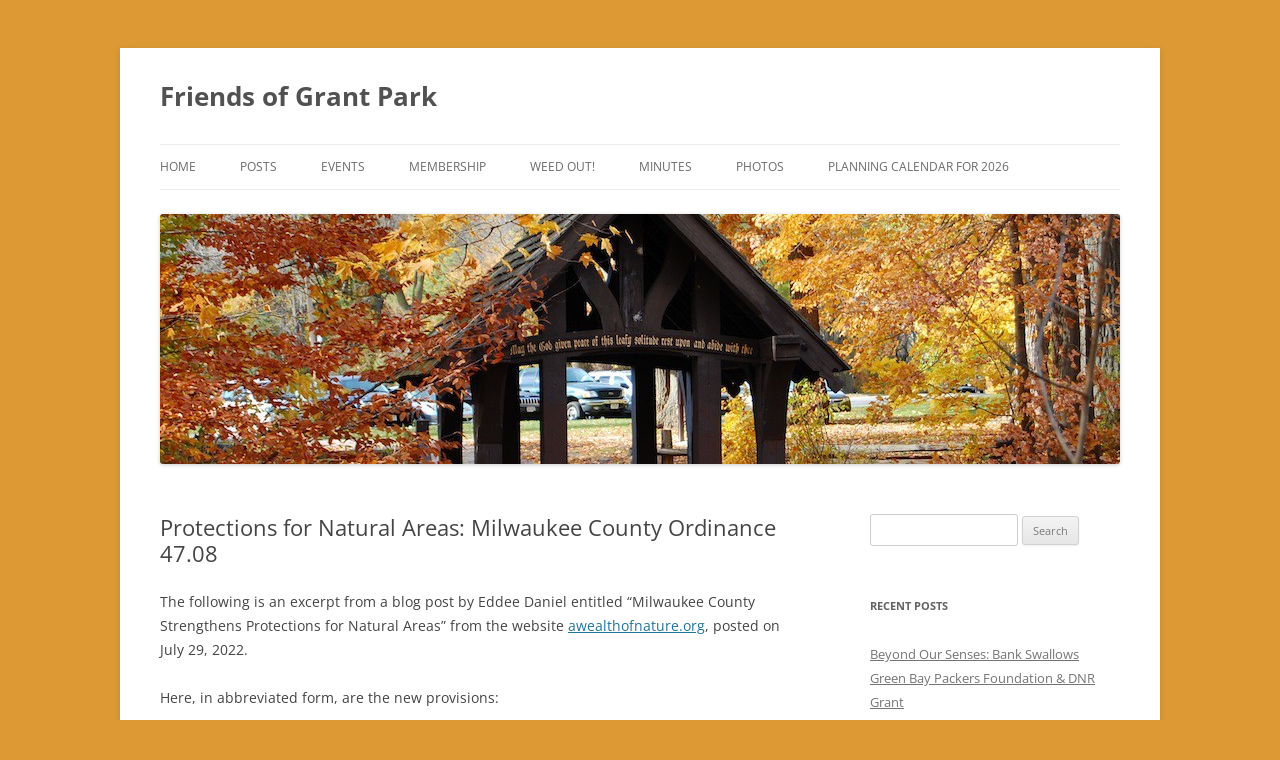

--- FILE ---
content_type: text/html; charset=UTF-8
request_url: https://fogp.org/2023/03/23/protections-for-natural-areas-milwaukee-county-ordinance-47-08/
body_size: 40397
content:
<!DOCTYPE html>
<!--[if IE 7]>
<html class="ie ie7" lang="en-US">
<![endif]-->
<!--[if IE 8]>
<html class="ie ie8" lang="en-US">
<![endif]-->
<!--[if !(IE 7) & !(IE 8)]><!-->
<html lang="en-US">
<!--<![endif]-->
<head>
<meta charset="UTF-8" />
<meta name="viewport" content="width=device-width" />
<title>Protections for Natural Areas: Milwaukee County Ordinance 47.08 - Friends of Grant Park</title>
<link rel="profile" href="https://gmpg.org/xfn/11" />
<link rel="pingback" href="https://fogp.org/xmlrpc.php">
<!--[if lt IE 9]>
<script src="https://fogp.org/wp-content/themes/twentytwelve/js/html5.js?ver=3.7.0" type="text/javascript"></script>
<![endif]-->
<meta name='robots' content='index, follow, max-image-preview:large, max-snippet:-1, max-video-preview:-1' />

	<!-- This site is optimized with the Yoast SEO plugin v26.8 - https://yoast.com/product/yoast-seo-wordpress/ -->
	<link rel="canonical" href="https://fogp.org/2023/03/23/protections-for-natural-areas-milwaukee-county-ordinance-47-08/" />
	<meta property="og:locale" content="en_US" />
	<meta property="og:type" content="article" />
	<meta property="og:title" content="Protections for Natural Areas: Milwaukee County Ordinance 47.08 - Friends of Grant Park" />
	<meta property="og:description" content="The following is an excerpt from a blog post by Eddee Daniel entitled “Milwaukee County Strengthens Protections for Natural Areas” from the website&nbsp;awealthofnature.org, posted on July 29, 2022. Here, in abbreviated form, are the new provisions: (A) No person shall harvest, collect, deface, or disturb, in any manner, any portion of a native plant or [&hellip;]" />
	<meta property="og:url" content="https://fogp.org/2023/03/23/protections-for-natural-areas-milwaukee-county-ordinance-47-08/" />
	<meta property="og:site_name" content="Friends of Grant Park" />
	<meta property="article:published_time" content="2023-03-23T20:19:12+00:00" />
	<meta property="article:modified_time" content="2023-04-14T19:50:43+00:00" />
	<meta name="author" content="Friends of Grant Park" />
	<meta name="twitter:label1" content="Written by" />
	<meta name="twitter:data1" content="Friends of Grant Park" />
	<meta name="twitter:label2" content="Est. reading time" />
	<meta name="twitter:data2" content="2 minutes" />
	<script type="application/ld+json" class="yoast-schema-graph">{"@context":"https://schema.org","@graph":[{"@type":"Article","@id":"https://fogp.org/2023/03/23/protections-for-natural-areas-milwaukee-county-ordinance-47-08/#article","isPartOf":{"@id":"https://fogp.org/2023/03/23/protections-for-natural-areas-milwaukee-county-ordinance-47-08/"},"author":{"name":"Friends of Grant Park","@id":"https://fogp.org/#/schema/person/dbb9764d456979f44ecebc7719797f06"},"headline":"Protections for Natural Areas: Milwaukee County Ordinance 47.08","datePublished":"2023-03-23T20:19:12+00:00","dateModified":"2023-04-14T19:50:43+00:00","mainEntityOfPage":{"@id":"https://fogp.org/2023/03/23/protections-for-natural-areas-milwaukee-county-ordinance-47-08/"},"wordCount":323,"publisher":{"@id":"https://fogp.org/#organization"},"inLanguage":"en-US"},{"@type":"WebPage","@id":"https://fogp.org/2023/03/23/protections-for-natural-areas-milwaukee-county-ordinance-47-08/","url":"https://fogp.org/2023/03/23/protections-for-natural-areas-milwaukee-county-ordinance-47-08/","name":"Protections for Natural Areas: Milwaukee County Ordinance 47.08 - Friends of Grant Park","isPartOf":{"@id":"https://fogp.org/#website"},"datePublished":"2023-03-23T20:19:12+00:00","dateModified":"2023-04-14T19:50:43+00:00","breadcrumb":{"@id":"https://fogp.org/2023/03/23/protections-for-natural-areas-milwaukee-county-ordinance-47-08/#breadcrumb"},"inLanguage":"en-US","potentialAction":[{"@type":"ReadAction","target":["https://fogp.org/2023/03/23/protections-for-natural-areas-milwaukee-county-ordinance-47-08/"]}]},{"@type":"BreadcrumbList","@id":"https://fogp.org/2023/03/23/protections-for-natural-areas-milwaukee-county-ordinance-47-08/#breadcrumb","itemListElement":[{"@type":"ListItem","position":1,"name":"Home","item":"https://fogp.org/"},{"@type":"ListItem","position":2,"name":"Posts","item":"https://fogp.org/posts/"},{"@type":"ListItem","position":3,"name":"Protections for Natural Areas: Milwaukee County Ordinance 47.08"}]},{"@type":"WebSite","@id":"https://fogp.org/#website","url":"https://fogp.org/","name":"Friends of Grant Park","description":"","publisher":{"@id":"https://fogp.org/#organization"},"potentialAction":[{"@type":"SearchAction","target":{"@type":"EntryPoint","urlTemplate":"https://fogp.org/?s={search_term_string}"},"query-input":{"@type":"PropertyValueSpecification","valueRequired":true,"valueName":"search_term_string"}}],"inLanguage":"en-US"},{"@type":"Organization","@id":"https://fogp.org/#organization","name":"Friends of Grant Park","url":"https://fogp.org/","logo":{"@type":"ImageObject","inLanguage":"en-US","@id":"https://fogp.org/#/schema/logo/image/","url":"https://fogp.org/wp-content/uploads/2023/01/Art-Fair-logo-png-file.png","contentUrl":"https://fogp.org/wp-content/uploads/2023/01/Art-Fair-logo-png-file.png","width":512,"height":792,"caption":"Friends of Grant Park"},"image":{"@id":"https://fogp.org/#/schema/logo/image/"}},{"@type":"Person","@id":"https://fogp.org/#/schema/person/dbb9764d456979f44ecebc7719797f06","name":"Friends of Grant Park","image":{"@type":"ImageObject","inLanguage":"en-US","@id":"https://fogp.org/#/schema/person/image/","url":"https://secure.gravatar.com/avatar/9839ef99b1d28d195dd34424d544c35c00f7621094ebe4bbaee2018085d2eab9?s=96&d=mm&r=g","contentUrl":"https://secure.gravatar.com/avatar/9839ef99b1d28d195dd34424d544c35c00f7621094ebe4bbaee2018085d2eab9?s=96&d=mm&r=g","caption":"Friends of Grant Park"},"url":"https://fogp.org/author/steward/"}]}</script>
	<!-- / Yoast SEO plugin. -->


<link rel="alternate" type="application/rss+xml" title="Friends of Grant Park &raquo; Feed" href="https://fogp.org/feed/" />
<link rel="alternate" type="application/rss+xml" title="Friends of Grant Park &raquo; Comments Feed" href="https://fogp.org/comments/feed/" />
<link rel="alternate" title="oEmbed (JSON)" type="application/json+oembed" href="https://fogp.org/wp-json/oembed/1.0/embed?url=https%3A%2F%2Ffogp.org%2F2023%2F03%2F23%2Fprotections-for-natural-areas-milwaukee-county-ordinance-47-08%2F" />
<link rel="alternate" title="oEmbed (XML)" type="text/xml+oembed" href="https://fogp.org/wp-json/oembed/1.0/embed?url=https%3A%2F%2Ffogp.org%2F2023%2F03%2F23%2Fprotections-for-natural-areas-milwaukee-county-ordinance-47-08%2F&#038;format=xml" />
<style id='wp-img-auto-sizes-contain-inline-css' type='text/css'>
img:is([sizes=auto i],[sizes^="auto," i]){contain-intrinsic-size:3000px 1500px}
/*# sourceURL=wp-img-auto-sizes-contain-inline-css */
</style>
<style id='wp-emoji-styles-inline-css' type='text/css'>

	img.wp-smiley, img.emoji {
		display: inline !important;
		border: none !important;
		box-shadow: none !important;
		height: 1em !important;
		width: 1em !important;
		margin: 0 0.07em !important;
		vertical-align: -0.1em !important;
		background: none !important;
		padding: 0 !important;
	}
/*# sourceURL=wp-emoji-styles-inline-css */
</style>
<style id='wp-block-library-inline-css' type='text/css'>
:root{--wp-block-synced-color:#7a00df;--wp-block-synced-color--rgb:122,0,223;--wp-bound-block-color:var(--wp-block-synced-color);--wp-editor-canvas-background:#ddd;--wp-admin-theme-color:#007cba;--wp-admin-theme-color--rgb:0,124,186;--wp-admin-theme-color-darker-10:#006ba1;--wp-admin-theme-color-darker-10--rgb:0,107,160.5;--wp-admin-theme-color-darker-20:#005a87;--wp-admin-theme-color-darker-20--rgb:0,90,135;--wp-admin-border-width-focus:2px}@media (min-resolution:192dpi){:root{--wp-admin-border-width-focus:1.5px}}.wp-element-button{cursor:pointer}:root .has-very-light-gray-background-color{background-color:#eee}:root .has-very-dark-gray-background-color{background-color:#313131}:root .has-very-light-gray-color{color:#eee}:root .has-very-dark-gray-color{color:#313131}:root .has-vivid-green-cyan-to-vivid-cyan-blue-gradient-background{background:linear-gradient(135deg,#00d084,#0693e3)}:root .has-purple-crush-gradient-background{background:linear-gradient(135deg,#34e2e4,#4721fb 50%,#ab1dfe)}:root .has-hazy-dawn-gradient-background{background:linear-gradient(135deg,#faaca8,#dad0ec)}:root .has-subdued-olive-gradient-background{background:linear-gradient(135deg,#fafae1,#67a671)}:root .has-atomic-cream-gradient-background{background:linear-gradient(135deg,#fdd79a,#004a59)}:root .has-nightshade-gradient-background{background:linear-gradient(135deg,#330968,#31cdcf)}:root .has-midnight-gradient-background{background:linear-gradient(135deg,#020381,#2874fc)}:root{--wp--preset--font-size--normal:16px;--wp--preset--font-size--huge:42px}.has-regular-font-size{font-size:1em}.has-larger-font-size{font-size:2.625em}.has-normal-font-size{font-size:var(--wp--preset--font-size--normal)}.has-huge-font-size{font-size:var(--wp--preset--font-size--huge)}.has-text-align-center{text-align:center}.has-text-align-left{text-align:left}.has-text-align-right{text-align:right}.has-fit-text{white-space:nowrap!important}#end-resizable-editor-section{display:none}.aligncenter{clear:both}.items-justified-left{justify-content:flex-start}.items-justified-center{justify-content:center}.items-justified-right{justify-content:flex-end}.items-justified-space-between{justify-content:space-between}.screen-reader-text{border:0;clip-path:inset(50%);height:1px;margin:-1px;overflow:hidden;padding:0;position:absolute;width:1px;word-wrap:normal!important}.screen-reader-text:focus{background-color:#ddd;clip-path:none;color:#444;display:block;font-size:1em;height:auto;left:5px;line-height:normal;padding:15px 23px 14px;text-decoration:none;top:5px;width:auto;z-index:100000}html :where(.has-border-color){border-style:solid}html :where([style*=border-top-color]){border-top-style:solid}html :where([style*=border-right-color]){border-right-style:solid}html :where([style*=border-bottom-color]){border-bottom-style:solid}html :where([style*=border-left-color]){border-left-style:solid}html :where([style*=border-width]){border-style:solid}html :where([style*=border-top-width]){border-top-style:solid}html :where([style*=border-right-width]){border-right-style:solid}html :where([style*=border-bottom-width]){border-bottom-style:solid}html :where([style*=border-left-width]){border-left-style:solid}html :where(img[class*=wp-image-]){height:auto;max-width:100%}:where(figure){margin:0 0 1em}html :where(.is-position-sticky){--wp-admin--admin-bar--position-offset:var(--wp-admin--admin-bar--height,0px)}@media screen and (max-width:600px){html :where(.is-position-sticky){--wp-admin--admin-bar--position-offset:0px}}

/*# sourceURL=wp-block-library-inline-css */
</style><style id='global-styles-inline-css' type='text/css'>
:root{--wp--preset--aspect-ratio--square: 1;--wp--preset--aspect-ratio--4-3: 4/3;--wp--preset--aspect-ratio--3-4: 3/4;--wp--preset--aspect-ratio--3-2: 3/2;--wp--preset--aspect-ratio--2-3: 2/3;--wp--preset--aspect-ratio--16-9: 16/9;--wp--preset--aspect-ratio--9-16: 9/16;--wp--preset--color--black: #000000;--wp--preset--color--cyan-bluish-gray: #abb8c3;--wp--preset--color--white: #fff;--wp--preset--color--pale-pink: #f78da7;--wp--preset--color--vivid-red: #cf2e2e;--wp--preset--color--luminous-vivid-orange: #ff6900;--wp--preset--color--luminous-vivid-amber: #fcb900;--wp--preset--color--light-green-cyan: #7bdcb5;--wp--preset--color--vivid-green-cyan: #00d084;--wp--preset--color--pale-cyan-blue: #8ed1fc;--wp--preset--color--vivid-cyan-blue: #0693e3;--wp--preset--color--vivid-purple: #9b51e0;--wp--preset--color--blue: #21759b;--wp--preset--color--dark-gray: #444;--wp--preset--color--medium-gray: #9f9f9f;--wp--preset--color--light-gray: #e6e6e6;--wp--preset--gradient--vivid-cyan-blue-to-vivid-purple: linear-gradient(135deg,rgb(6,147,227) 0%,rgb(155,81,224) 100%);--wp--preset--gradient--light-green-cyan-to-vivid-green-cyan: linear-gradient(135deg,rgb(122,220,180) 0%,rgb(0,208,130) 100%);--wp--preset--gradient--luminous-vivid-amber-to-luminous-vivid-orange: linear-gradient(135deg,rgb(252,185,0) 0%,rgb(255,105,0) 100%);--wp--preset--gradient--luminous-vivid-orange-to-vivid-red: linear-gradient(135deg,rgb(255,105,0) 0%,rgb(207,46,46) 100%);--wp--preset--gradient--very-light-gray-to-cyan-bluish-gray: linear-gradient(135deg,rgb(238,238,238) 0%,rgb(169,184,195) 100%);--wp--preset--gradient--cool-to-warm-spectrum: linear-gradient(135deg,rgb(74,234,220) 0%,rgb(151,120,209) 20%,rgb(207,42,186) 40%,rgb(238,44,130) 60%,rgb(251,105,98) 80%,rgb(254,248,76) 100%);--wp--preset--gradient--blush-light-purple: linear-gradient(135deg,rgb(255,206,236) 0%,rgb(152,150,240) 100%);--wp--preset--gradient--blush-bordeaux: linear-gradient(135deg,rgb(254,205,165) 0%,rgb(254,45,45) 50%,rgb(107,0,62) 100%);--wp--preset--gradient--luminous-dusk: linear-gradient(135deg,rgb(255,203,112) 0%,rgb(199,81,192) 50%,rgb(65,88,208) 100%);--wp--preset--gradient--pale-ocean: linear-gradient(135deg,rgb(255,245,203) 0%,rgb(182,227,212) 50%,rgb(51,167,181) 100%);--wp--preset--gradient--electric-grass: linear-gradient(135deg,rgb(202,248,128) 0%,rgb(113,206,126) 100%);--wp--preset--gradient--midnight: linear-gradient(135deg,rgb(2,3,129) 0%,rgb(40,116,252) 100%);--wp--preset--font-size--small: 13px;--wp--preset--font-size--medium: 20px;--wp--preset--font-size--large: 36px;--wp--preset--font-size--x-large: 42px;--wp--preset--spacing--20: 0.44rem;--wp--preset--spacing--30: 0.67rem;--wp--preset--spacing--40: 1rem;--wp--preset--spacing--50: 1.5rem;--wp--preset--spacing--60: 2.25rem;--wp--preset--spacing--70: 3.38rem;--wp--preset--spacing--80: 5.06rem;--wp--preset--shadow--natural: 6px 6px 9px rgba(0, 0, 0, 0.2);--wp--preset--shadow--deep: 12px 12px 50px rgba(0, 0, 0, 0.4);--wp--preset--shadow--sharp: 6px 6px 0px rgba(0, 0, 0, 0.2);--wp--preset--shadow--outlined: 6px 6px 0px -3px rgb(255, 255, 255), 6px 6px rgb(0, 0, 0);--wp--preset--shadow--crisp: 6px 6px 0px rgb(0, 0, 0);}:where(.is-layout-flex){gap: 0.5em;}:where(.is-layout-grid){gap: 0.5em;}body .is-layout-flex{display: flex;}.is-layout-flex{flex-wrap: wrap;align-items: center;}.is-layout-flex > :is(*, div){margin: 0;}body .is-layout-grid{display: grid;}.is-layout-grid > :is(*, div){margin: 0;}:where(.wp-block-columns.is-layout-flex){gap: 2em;}:where(.wp-block-columns.is-layout-grid){gap: 2em;}:where(.wp-block-post-template.is-layout-flex){gap: 1.25em;}:where(.wp-block-post-template.is-layout-grid){gap: 1.25em;}.has-black-color{color: var(--wp--preset--color--black) !important;}.has-cyan-bluish-gray-color{color: var(--wp--preset--color--cyan-bluish-gray) !important;}.has-white-color{color: var(--wp--preset--color--white) !important;}.has-pale-pink-color{color: var(--wp--preset--color--pale-pink) !important;}.has-vivid-red-color{color: var(--wp--preset--color--vivid-red) !important;}.has-luminous-vivid-orange-color{color: var(--wp--preset--color--luminous-vivid-orange) !important;}.has-luminous-vivid-amber-color{color: var(--wp--preset--color--luminous-vivid-amber) !important;}.has-light-green-cyan-color{color: var(--wp--preset--color--light-green-cyan) !important;}.has-vivid-green-cyan-color{color: var(--wp--preset--color--vivid-green-cyan) !important;}.has-pale-cyan-blue-color{color: var(--wp--preset--color--pale-cyan-blue) !important;}.has-vivid-cyan-blue-color{color: var(--wp--preset--color--vivid-cyan-blue) !important;}.has-vivid-purple-color{color: var(--wp--preset--color--vivid-purple) !important;}.has-black-background-color{background-color: var(--wp--preset--color--black) !important;}.has-cyan-bluish-gray-background-color{background-color: var(--wp--preset--color--cyan-bluish-gray) !important;}.has-white-background-color{background-color: var(--wp--preset--color--white) !important;}.has-pale-pink-background-color{background-color: var(--wp--preset--color--pale-pink) !important;}.has-vivid-red-background-color{background-color: var(--wp--preset--color--vivid-red) !important;}.has-luminous-vivid-orange-background-color{background-color: var(--wp--preset--color--luminous-vivid-orange) !important;}.has-luminous-vivid-amber-background-color{background-color: var(--wp--preset--color--luminous-vivid-amber) !important;}.has-light-green-cyan-background-color{background-color: var(--wp--preset--color--light-green-cyan) !important;}.has-vivid-green-cyan-background-color{background-color: var(--wp--preset--color--vivid-green-cyan) !important;}.has-pale-cyan-blue-background-color{background-color: var(--wp--preset--color--pale-cyan-blue) !important;}.has-vivid-cyan-blue-background-color{background-color: var(--wp--preset--color--vivid-cyan-blue) !important;}.has-vivid-purple-background-color{background-color: var(--wp--preset--color--vivid-purple) !important;}.has-black-border-color{border-color: var(--wp--preset--color--black) !important;}.has-cyan-bluish-gray-border-color{border-color: var(--wp--preset--color--cyan-bluish-gray) !important;}.has-white-border-color{border-color: var(--wp--preset--color--white) !important;}.has-pale-pink-border-color{border-color: var(--wp--preset--color--pale-pink) !important;}.has-vivid-red-border-color{border-color: var(--wp--preset--color--vivid-red) !important;}.has-luminous-vivid-orange-border-color{border-color: var(--wp--preset--color--luminous-vivid-orange) !important;}.has-luminous-vivid-amber-border-color{border-color: var(--wp--preset--color--luminous-vivid-amber) !important;}.has-light-green-cyan-border-color{border-color: var(--wp--preset--color--light-green-cyan) !important;}.has-vivid-green-cyan-border-color{border-color: var(--wp--preset--color--vivid-green-cyan) !important;}.has-pale-cyan-blue-border-color{border-color: var(--wp--preset--color--pale-cyan-blue) !important;}.has-vivid-cyan-blue-border-color{border-color: var(--wp--preset--color--vivid-cyan-blue) !important;}.has-vivid-purple-border-color{border-color: var(--wp--preset--color--vivid-purple) !important;}.has-vivid-cyan-blue-to-vivid-purple-gradient-background{background: var(--wp--preset--gradient--vivid-cyan-blue-to-vivid-purple) !important;}.has-light-green-cyan-to-vivid-green-cyan-gradient-background{background: var(--wp--preset--gradient--light-green-cyan-to-vivid-green-cyan) !important;}.has-luminous-vivid-amber-to-luminous-vivid-orange-gradient-background{background: var(--wp--preset--gradient--luminous-vivid-amber-to-luminous-vivid-orange) !important;}.has-luminous-vivid-orange-to-vivid-red-gradient-background{background: var(--wp--preset--gradient--luminous-vivid-orange-to-vivid-red) !important;}.has-very-light-gray-to-cyan-bluish-gray-gradient-background{background: var(--wp--preset--gradient--very-light-gray-to-cyan-bluish-gray) !important;}.has-cool-to-warm-spectrum-gradient-background{background: var(--wp--preset--gradient--cool-to-warm-spectrum) !important;}.has-blush-light-purple-gradient-background{background: var(--wp--preset--gradient--blush-light-purple) !important;}.has-blush-bordeaux-gradient-background{background: var(--wp--preset--gradient--blush-bordeaux) !important;}.has-luminous-dusk-gradient-background{background: var(--wp--preset--gradient--luminous-dusk) !important;}.has-pale-ocean-gradient-background{background: var(--wp--preset--gradient--pale-ocean) !important;}.has-electric-grass-gradient-background{background: var(--wp--preset--gradient--electric-grass) !important;}.has-midnight-gradient-background{background: var(--wp--preset--gradient--midnight) !important;}.has-small-font-size{font-size: var(--wp--preset--font-size--small) !important;}.has-medium-font-size{font-size: var(--wp--preset--font-size--medium) !important;}.has-large-font-size{font-size: var(--wp--preset--font-size--large) !important;}.has-x-large-font-size{font-size: var(--wp--preset--font-size--x-large) !important;}
/*# sourceURL=global-styles-inline-css */
</style>

<style id='classic-theme-styles-inline-css' type='text/css'>
/*! This file is auto-generated */
.wp-block-button__link{color:#fff;background-color:#32373c;border-radius:9999px;box-shadow:none;text-decoration:none;padding:calc(.667em + 2px) calc(1.333em + 2px);font-size:1.125em}.wp-block-file__button{background:#32373c;color:#fff;text-decoration:none}
/*# sourceURL=/wp-includes/css/classic-themes.min.css */
</style>
<link rel='stylesheet' id='collapscore-css-css' href='https://fogp.org/wp-content/plugins/jquery-collapse-o-matic/css/core_style.css?ver=1.0' type='text/css' media='all' />
<style id='collapscore-css-inline-css' type='text/css'>
color: red;
/*# sourceURL=collapscore-css-inline-css */
</style>
<link rel='stylesheet' id='collapseomatic-css-css' href='https://fogp.org/wp-content/plugins/jquery-collapse-o-matic/css/light_style.css?ver=1.6' type='text/css' media='all' />
<link rel='stylesheet' id='twentytwelve-fonts-css' href='https://fogp.org/wp-content/themes/twentytwelve/fonts/font-open-sans.css?ver=20230328' type='text/css' media='all' />
<link rel='stylesheet' id='twentytwelve-style-css' href='https://fogp.org/wp-content/themes/twentytwelve/style.css?ver=20231107' type='text/css' media='all' />
<link rel='stylesheet' id='twentytwelve-block-style-css' href='https://fogp.org/wp-content/themes/twentytwelve/css/blocks.css?ver=20230213' type='text/css' media='all' />
<link rel='stylesheet' id='wp-block-paragraph-css' href='https://fogp.org/wp-includes/blocks/paragraph/style.min.css?ver=6.9' type='text/css' media='all' />
<script type="text/javascript" src="https://fogp.org/wp-includes/js/jquery/jquery.min.js?ver=3.7.1" id="jquery-core-js"></script>
<script type="text/javascript" src="https://fogp.org/wp-includes/js/jquery/jquery-migrate.min.js?ver=3.4.1" id="jquery-migrate-js"></script>
<script type="text/javascript" id="collapseomatic-js-js-before">
/* <![CDATA[ */
const com_options = {"colomatduration":"fast","colomatslideEffect":"slideFade","colomatpauseInit":"","colomattouchstart":""}
//# sourceURL=collapseomatic-js-js-before
/* ]]> */
</script>
<script type="text/javascript" src="https://fogp.org/wp-content/plugins/jquery-collapse-o-matic/js/collapse.js?ver=1.7.2" id="collapseomatic-js-js"></script>
<script type="text/javascript" src="https://fogp.org/wp-content/themes/twentytwelve/js/navigation.js?ver=20141205" id="twentytwelve-navigation-js" defer="defer" data-wp-strategy="defer"></script>
<link rel="https://api.w.org/" href="https://fogp.org/wp-json/" /><link rel="alternate" title="JSON" type="application/json" href="https://fogp.org/wp-json/wp/v2/posts/2104" /><link rel="EditURI" type="application/rsd+xml" title="RSD" href="https://fogp.org/xmlrpc.php?rsd" />
<meta name="generator" content="WordPress 6.9" />
<link rel='shortlink' href='https://fogp.org/?p=2104' />
<!-- Analytics by WP Statistics - https://wp-statistics.com -->
<style type="text/css">.recentcomments a{display:inline !important;padding:0 !important;margin:0 !important;}</style><style type="text/css" id="custom-background-css">
body.custom-background { background-color: #dd9933; }
</style>
	<link rel="icon" href="https://fogp.org/wp-content/uploads/2023/03/cropped-FGPFavicon-32x32.jpg" sizes="32x32" />
<link rel="icon" href="https://fogp.org/wp-content/uploads/2023/03/cropped-FGPFavicon-192x192.jpg" sizes="192x192" />
<link rel="apple-touch-icon" href="https://fogp.org/wp-content/uploads/2023/03/cropped-FGPFavicon-180x180.jpg" />
<meta name="msapplication-TileImage" content="https://fogp.org/wp-content/uploads/2023/03/cropped-FGPFavicon-270x270.jpg" />
<style id="sccss">#csc {
  margin-bottom: 20px;
}

#csc input {
  color: #EEE;
  font-weight: bold;
  background: #dd9933;
  border: 1px solid #bb7711;
  box-shadow:  0 1px 2px rgba(64, 64, 64, 0.5);
 background: -moz-linear-gradient(top, #eaa038 0%, #dd8833 100%); /* FF3.6+ */
background: -webkit-gradient(linear, left top, left bottom, color-stop(0%,#eaa038), color-stop(100%,#dd8833)); /* Chrome,Safari4+ */
background: -webkit-linear-gradient(top, #eaa038 0%,#dd8833 100%); /* Chrome10+,Safari5.1+ */
background: -o-linear-gradient(top, #eaa038 0%,#dd8833 100%); /* Opera 11.10+ */
background: -ms-linear-gradient(top, #eaa038 0%,#dd8833 100%); /* IE10+ */
background: linear-gradient(to bottom, #eaa038 0%,#dd8833 100%); /* W3C */
}

#csc input:hover {
  background: -moz-linear-gradient(top, #f2c13a 0%, #efa939 100%); /* FF3.6+ */
background: -webkit-gradient(linear, left top, left bottom, color-stop(0%,#f2c13a), color-stop(100%,#efa939)); /* Chrome,Safari4+ */
background: -webkit-linear-gradient(top, #f2c13a 0%,#efa939 100%); /* Chrome10+,Safari5.1+ */
background: -o-linear-gradient(top, #f2c13a 0%,#efa939 100%); /* Opera 11.10+ */
background: -ms-linear-gradient(top, #f2c13a 0%,#efa939 100%); /* IE10+ */
background: linear-gradient(to bottom, #f2c13a 0%,#efa939 100%); /* W3C */
}
</style></head>

<body class="wp-singular post-template-default single single-post postid-2104 single-format-standard custom-background wp-embed-responsive wp-theme-twentytwelve custom-font-enabled single-author">
<div id="page" class="hfeed site">
	<header id="masthead" class="site-header">
		<hgroup>
			<h1 class="site-title"><a href="https://fogp.org/" rel="home">Friends of Grant Park</a></h1>
			<h2 class="site-description"></h2>
		</hgroup>

		<nav id="site-navigation" class="main-navigation">
			<button class="menu-toggle">Menu</button>
			<a class="assistive-text" href="#content">Skip to content</a>
			<div class="menu-menu-1-container"><ul id="menu-menu-1" class="nav-menu"><li id="menu-item-564" class="menu-item menu-item-type-custom menu-item-object-custom menu-item-home menu-item-564"><a href="https://fogp.org/">Home</a></li>
<li id="menu-item-644" class="menu-item menu-item-type-post_type menu-item-object-page current_page_parent menu-item-644"><a href="https://fogp.org/posts/">Posts</a></li>
<li id="menu-item-2606" class="menu-item menu-item-type-custom menu-item-object-custom menu-item-has-children menu-item-2606"><a href="#">Events</a>
<ul class="sub-menu">
	<li id="menu-item-2608" class="menu-item menu-item-type-post_type menu-item-object-page menu-item-2608"><a href="https://fogp.org/soles/">Suburban Soles</a></li>
	<li id="menu-item-2607" class="menu-item menu-item-type-post_type menu-item-object-page menu-item-2607"><a href="https://fogp.org/art-fair/">Friends of Grant Park Art Fair</a></li>
	<li id="menu-item-2612" class="menu-item menu-item-type-post_type menu-item-object-page menu-item-2612"><a href="https://fogp.org/trek-n-treat/">Trek ‘n Treat</a></li>
</ul>
</li>
<li id="menu-item-567" class="menu-item menu-item-type-post_type menu-item-object-page menu-item-567"><a href="https://fogp.org/membership/">Membership</a></li>
<li id="menu-item-571" class="menu-item menu-item-type-post_type menu-item-object-page menu-item-571"><a href="https://fogp.org/weed-out/">Weed Out!</a></li>
<li id="menu-item-572" class="menu-item menu-item-type-post_type menu-item-object-page menu-item-572"><a href="https://fogp.org/minutes/">Minutes</a></li>
<li id="menu-item-573" class="menu-item menu-item-type-post_type menu-item-object-page menu-item-573"><a href="https://fogp.org/photos/">Photos</a></li>
<li id="menu-item-811" class="menu-item menu-item-type-post_type menu-item-object-page menu-item-811"><a href="https://fogp.org/membership/planning-calendar-for-2022/">Planning Calendar for 2026</a></li>
</ul></div>		</nav><!-- #site-navigation -->

				<a href="https://fogp.org/"><img src="https://fogp.org/wp-content/uploads/2013/09/cropped-cropped-DSC_0233.jpg" width="960" height="250" alt="Friends of Grant Park" class="header-image" srcset="https://fogp.org/wp-content/uploads/2013/09/cropped-cropped-DSC_0233.jpg 960w, https://fogp.org/wp-content/uploads/2013/09/cropped-cropped-DSC_0233-300x78.jpg 300w, https://fogp.org/wp-content/uploads/2013/09/cropped-cropped-DSC_0233-624x162.jpg 624w" sizes="(max-width: 960px) 100vw, 960px" decoding="async" fetchpriority="high" /></a>
			</header><!-- #masthead -->

	<div id="main" class="wrapper">

	<div id="primary" class="site-content">
		<div id="content" role="main">

			
				
	<article id="post-2104" class="post-2104 post type-post status-publish format-standard hentry category-uncategorized">
				<header class="entry-header">
			
						<h1 class="entry-title">Protections for Natural Areas: Milwaukee County Ordinance 47.08</h1>
								</header><!-- .entry-header -->

				<div class="entry-content">
			
<p>The following is an excerpt from a blog post by Eddee Daniel entitled “Milwaukee County Strengthens Protections for Natural Areas” from the website&nbsp;<a href="http://awealthofnature.org/" target="_blank" rel="noreferrer noopener sponsored nofollow">awealthofnature.org</a>, posted on July 29, 2022.</p>



<p>Here, in abbreviated form, are the new provisions:</p>



<p>(A) No person shall harvest, collect, deface, or disturb, in any manner, any portion of a native plant or native fungi within the Park System.</p>



<p>(B) Invasive species can be removed within the Park System only by Dept. of Parks, Recreation and Culture (DPRC) staff or those authorized through written permission from the DPRC. Planting of any vegetative material within the Park System without the written permission of the DPRC is prohibited.</p>



<p>(C) The harassment, capture, injury, or killing of native wildlife within the Park System is prohibited. Introduction or release of any animal, wild or domestic, within the Park System without the written permission of the DPRC is prohibited.</p>



<p>(D) Natural areas designated by the Southeastern WI Regional Planning Commission as “Natural Areas of Local, Regional, or State-wide Significance” or designated as “Critical Species Habitat Areas,” will receive a heightened level of protection. Only hiking, biking, running, bird watching and similar passive recreation activities are allowed and only on designated trails.</p>



<p>According to Natural Areas Supervisor Brian Russart “the County Board did want Parks to be lenient on individuals walking along designated trails in the park system eating the occasional handful of wild raspberries as they are walking, because the impact would be minor and the plants are typically found along trails.”&nbsp;This does not allow people to bring a basket along to pick and remove more berries from the park for later use. </p>



<p>Russart would like you to know this: “Citizens that observe illegal foraging in the park system are encouraged to call the <strong>Parks Ranger Hot-line (414-257-7777)</strong> as they are observing these activities. This way Parks can respond immediately, and appropriately address the situation.</p>



<p></p>
					</div><!-- .entry-content -->
		
		<footer class="entry-meta">
			This entry was posted in <a href="https://fogp.org/category/uncategorized/" rel="category tag">Uncategorized</a> on <a href="https://fogp.org/2023/03/23/protections-for-natural-areas-milwaukee-county-ordinance-47-08/" title="3:19 pm" rel="bookmark"><time class="entry-date" datetime="2023-03-23T15:19:12-05:00">March 23, 2023</time></a><span class="by-author"> by <span class="author vcard"><a class="url fn n" href="https://fogp.org/author/steward/" title="View all posts by Friends of Grant Park" rel="author">Friends of Grant Park</a></span></span>.								</footer><!-- .entry-meta -->
	</article><!-- #post -->

				<nav class="nav-single">
					<h3 class="assistive-text">Post navigation</h3>
					<span class="nav-previous"><a href="https://fogp.org/2022/10/15/stairs-project-underway/" rel="prev"><span class="meta-nav">&larr;</span> Stairs Project Completed (2022)</a></span>
					<span class="nav-next"><a href="https://fogp.org/2024/02/25/single-use-plastic-bottles/" rel="next">Single Use Plastic Bottles <span class="meta-nav">&rarr;</span></a></span>
				</nav><!-- .nav-single -->

				
<div id="comments" class="comments-area">

	
	
	
</div><!-- #comments .comments-area -->

			
		</div><!-- #content -->
	</div><!-- #primary -->


			<div id="secondary" class="widget-area" role="complementary">
			<aside id="search-2" class="widget widget_search"><form role="search" method="get" id="searchform" class="searchform" action="https://fogp.org/">
				<div>
					<label class="screen-reader-text" for="s">Search for:</label>
					<input type="text" value="" name="s" id="s" />
					<input type="submit" id="searchsubmit" value="Search" />
				</div>
			</form></aside>
		<aside id="recent-posts-2" class="widget widget_recent_entries">
		<h3 class="widget-title">Recent Posts</h3>
		<ul>
											<li>
					<a href="https://fogp.org/2026/01/04/beyond-our-senses-bank-swallows/">Beyond Our Senses: Bank Swallows</a>
									</li>
											<li>
					<a href="https://fogp.org/2025/12/18/green-bay-packers-foundation-dnr-grant/">Green Bay Packers Foundation &#038; DNR Grant</a>
									</li>
											<li>
					<a href="https://fogp.org/2025/12/18/facelift-for-two-friends/">Facelift for Two Friends</a>
									</li>
											<li>
					<a href="https://fogp.org/2025/12/02/you-are-invited/">You are invited!</a>
									</li>
											<li>
					<a href="https://fogp.org/2025/12/02/friends-of-grant-park-2026/">Friends of Grant Park 2026 Calendar</a>
									</li>
					</ul>

		</aside><aside id="recent-comments-2" class="widget widget_recent_comments"><h3 class="widget-title">Recent Comments</h3><ul id="recentcomments"></ul></aside><aside id="archives-2" class="widget widget_archive"><h3 class="widget-title">Archives</h3>
			<ul>
					<li><a href='https://fogp.org/2026/01/'>January 2026</a></li>
	<li><a href='https://fogp.org/2025/12/'>December 2025</a></li>
	<li><a href='https://fogp.org/2025/08/'>August 2025</a></li>
	<li><a href='https://fogp.org/2025/07/'>July 2025</a></li>
	<li><a href='https://fogp.org/2024/11/'>November 2024</a></li>
	<li><a href='https://fogp.org/2024/09/'>September 2024</a></li>
	<li><a href='https://fogp.org/2024/03/'>March 2024</a></li>
	<li><a href='https://fogp.org/2024/02/'>February 2024</a></li>
	<li><a href='https://fogp.org/2023/03/'>March 2023</a></li>
	<li><a href='https://fogp.org/2022/10/'>October 2022</a></li>
	<li><a href='https://fogp.org/2022/01/'>January 2022</a></li>
	<li><a href='https://fogp.org/2019/12/'>December 2019</a></li>
	<li><a href='https://fogp.org/2019/01/'>January 2019</a></li>
	<li><a href='https://fogp.org/2018/12/'>December 2018</a></li>
			</ul>

			</aside><aside id="categories-2" class="widget widget_categories"><h3 class="widget-title">Categories</h3>
			<ul>
					<li class="cat-item cat-item-1"><a href="https://fogp.org/category/uncategorized/">Uncategorized</a>
</li>
			</ul>

			</aside><aside id="meta-2" class="widget widget_meta"><h3 class="widget-title">Meta</h3>
		<ul>
						<li><a rel="nofollow" href="https://fogp.org/wp-login.php">Log in</a></li>
			<li><a href="https://fogp.org/feed/">Entries feed</a></li>
			<li><a href="https://fogp.org/comments/feed/">Comments feed</a></li>

			<li><a href="https://wordpress.org/">WordPress.org</a></li>
		</ul>

		</aside>		</div><!-- #secondary -->
		</div><!-- #main .wrapper -->
	<footer id="colophon" role="contentinfo">
		<div class="site-info">
									<a href="https://wordpress.org/" class="imprint" title="Semantic Personal Publishing Platform">
				Proudly powered by WordPress			</a>
		</div><!-- .site-info -->
	</footer><!-- #colophon -->
</div><!-- #page -->

<script type="speculationrules">
{"prefetch":[{"source":"document","where":{"and":[{"href_matches":"/*"},{"not":{"href_matches":["/wp-*.php","/wp-admin/*","/wp-content/uploads/*","/wp-content/*","/wp-content/plugins/*","/wp-content/themes/twentytwelve/*","/*\\?(.+)"]}},{"not":{"selector_matches":"a[rel~=\"nofollow\"]"}},{"not":{"selector_matches":".no-prefetch, .no-prefetch a"}}]},"eagerness":"conservative"}]}
</script>
<script type="text/javascript" id="wp-statistics-tracker-js-extra">
/* <![CDATA[ */
var WP_Statistics_Tracker_Object = {"requestUrl":"https://fogp.org/wp-json/wp-statistics/v2","ajaxUrl":"https://fogp.org/wp-admin/admin-ajax.php","hitParams":{"wp_statistics_hit":1,"source_type":"post","source_id":2104,"search_query":"","signature":"fc263cf727dfd86d36551e2217f4e431","endpoint":"hit"},"option":{"dntEnabled":false,"bypassAdBlockers":false,"consentIntegration":{"name":null,"status":[]},"isPreview":false,"userOnline":false,"trackAnonymously":false,"isWpConsentApiActive":false,"consentLevel":"functional"},"isLegacyEventLoaded":"","customEventAjaxUrl":"https://fogp.org/wp-admin/admin-ajax.php?action=wp_statistics_custom_event&nonce=3bb3526f75","onlineParams":{"wp_statistics_hit":1,"source_type":"post","source_id":2104,"search_query":"","signature":"fc263cf727dfd86d36551e2217f4e431","action":"wp_statistics_online_check"},"jsCheckTime":"60000"};
//# sourceURL=wp-statistics-tracker-js-extra
/* ]]> */
</script>
<script type="text/javascript" src="https://fogp.org/wp-content/plugins/wp-statistics/assets/js/tracker.js?ver=14.16" id="wp-statistics-tracker-js"></script>
<script id="wp-emoji-settings" type="application/json">
{"baseUrl":"https://s.w.org/images/core/emoji/17.0.2/72x72/","ext":".png","svgUrl":"https://s.w.org/images/core/emoji/17.0.2/svg/","svgExt":".svg","source":{"concatemoji":"https://fogp.org/wp-includes/js/wp-emoji-release.min.js?ver=6.9"}}
</script>
<script type="module">
/* <![CDATA[ */
/*! This file is auto-generated */
const a=JSON.parse(document.getElementById("wp-emoji-settings").textContent),o=(window._wpemojiSettings=a,"wpEmojiSettingsSupports"),s=["flag","emoji"];function i(e){try{var t={supportTests:e,timestamp:(new Date).valueOf()};sessionStorage.setItem(o,JSON.stringify(t))}catch(e){}}function c(e,t,n){e.clearRect(0,0,e.canvas.width,e.canvas.height),e.fillText(t,0,0);t=new Uint32Array(e.getImageData(0,0,e.canvas.width,e.canvas.height).data);e.clearRect(0,0,e.canvas.width,e.canvas.height),e.fillText(n,0,0);const a=new Uint32Array(e.getImageData(0,0,e.canvas.width,e.canvas.height).data);return t.every((e,t)=>e===a[t])}function p(e,t){e.clearRect(0,0,e.canvas.width,e.canvas.height),e.fillText(t,0,0);var n=e.getImageData(16,16,1,1);for(let e=0;e<n.data.length;e++)if(0!==n.data[e])return!1;return!0}function u(e,t,n,a){switch(t){case"flag":return n(e,"\ud83c\udff3\ufe0f\u200d\u26a7\ufe0f","\ud83c\udff3\ufe0f\u200b\u26a7\ufe0f")?!1:!n(e,"\ud83c\udde8\ud83c\uddf6","\ud83c\udde8\u200b\ud83c\uddf6")&&!n(e,"\ud83c\udff4\udb40\udc67\udb40\udc62\udb40\udc65\udb40\udc6e\udb40\udc67\udb40\udc7f","\ud83c\udff4\u200b\udb40\udc67\u200b\udb40\udc62\u200b\udb40\udc65\u200b\udb40\udc6e\u200b\udb40\udc67\u200b\udb40\udc7f");case"emoji":return!a(e,"\ud83e\u1fac8")}return!1}function f(e,t,n,a){let r;const o=(r="undefined"!=typeof WorkerGlobalScope&&self instanceof WorkerGlobalScope?new OffscreenCanvas(300,150):document.createElement("canvas")).getContext("2d",{willReadFrequently:!0}),s=(o.textBaseline="top",o.font="600 32px Arial",{});return e.forEach(e=>{s[e]=t(o,e,n,a)}),s}function r(e){var t=document.createElement("script");t.src=e,t.defer=!0,document.head.appendChild(t)}a.supports={everything:!0,everythingExceptFlag:!0},new Promise(t=>{let n=function(){try{var e=JSON.parse(sessionStorage.getItem(o));if("object"==typeof e&&"number"==typeof e.timestamp&&(new Date).valueOf()<e.timestamp+604800&&"object"==typeof e.supportTests)return e.supportTests}catch(e){}return null}();if(!n){if("undefined"!=typeof Worker&&"undefined"!=typeof OffscreenCanvas&&"undefined"!=typeof URL&&URL.createObjectURL&&"undefined"!=typeof Blob)try{var e="postMessage("+f.toString()+"("+[JSON.stringify(s),u.toString(),c.toString(),p.toString()].join(",")+"));",a=new Blob([e],{type:"text/javascript"});const r=new Worker(URL.createObjectURL(a),{name:"wpTestEmojiSupports"});return void(r.onmessage=e=>{i(n=e.data),r.terminate(),t(n)})}catch(e){}i(n=f(s,u,c,p))}t(n)}).then(e=>{for(const n in e)a.supports[n]=e[n],a.supports.everything=a.supports.everything&&a.supports[n],"flag"!==n&&(a.supports.everythingExceptFlag=a.supports.everythingExceptFlag&&a.supports[n]);var t;a.supports.everythingExceptFlag=a.supports.everythingExceptFlag&&!a.supports.flag,a.supports.everything||((t=a.source||{}).concatemoji?r(t.concatemoji):t.wpemoji&&t.twemoji&&(r(t.twemoji),r(t.wpemoji)))});
//# sourceURL=https://fogp.org/wp-includes/js/wp-emoji-loader.min.js
/* ]]> */
</script>
</body>
</html>
